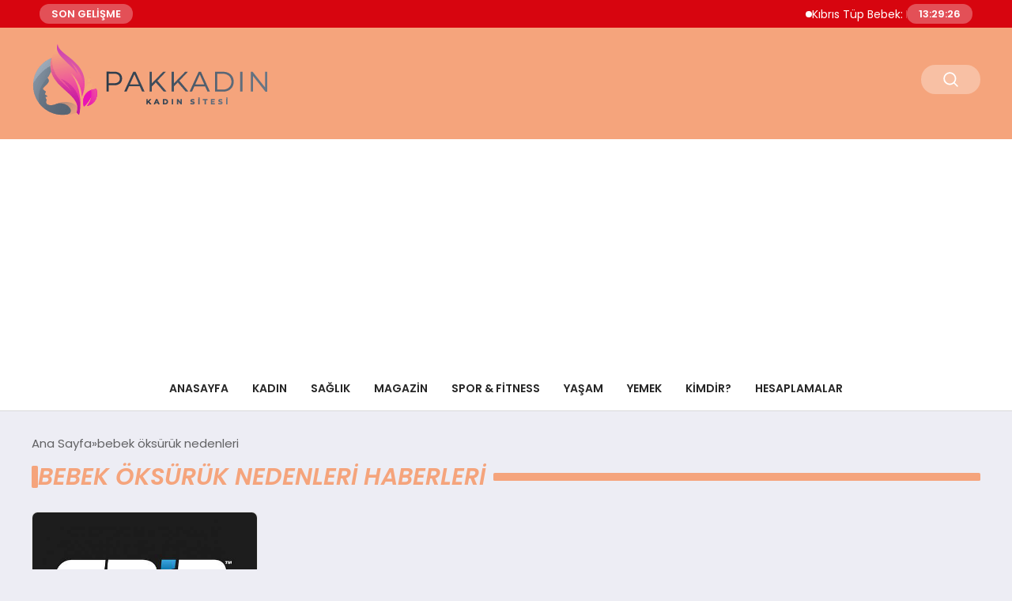

--- FILE ---
content_type: text/html; charset=UTF-8
request_url: https://www.pakkadin.com/kadin-sitesi/bebek-oksuruk-nedenleri
body_size: 9410
content:
<!DOCTYPE html>
<html lang="tr">

<head>
    <meta charset="UTF-8">
    <meta name="viewport" content="width=device-width, initial-scale=1.0">
    <title>  bebek öksürük nedenleri</title>
    <link rel="preconnect" href="https://fonts.googleapis.com">
    <link rel="preconnect" href="https://fonts.gstatic.com" crossorigin>
    <link href="https://fonts.googleapis.com/css2?family=Poppins:ital,wght@0,400;0,600;1,400;1,600&display=swap" rel="stylesheet">
    <title>bebek öksürük nedenleri &#8211; Kadın Sitesi &#8211; Kadın Siteleri</title>
<meta name='robots' content='max-image-preview:large' />
	<style>img:is([sizes="auto" i], [sizes^="auto," i]) { contain-intrinsic-size: 3000px 1500px }</style>
	<link rel="alternate" type="application/rss+xml" title="Kadın Sitesi - Kadın Siteleri &raquo; bebek öksürük nedenleri etiket akışı" href="https://www.pakkadin.com/kadin-sitesi/bebek-oksuruk-nedenleri/feed" />
<style id='classic-theme-styles-inline-css' type='text/css'>
/*! This file is auto-generated */
.wp-block-button__link{color:#fff;background-color:#32373c;border-radius:9999px;box-shadow:none;text-decoration:none;padding:calc(.667em + 2px) calc(1.333em + 2px);font-size:1.125em}.wp-block-file__button{background:#32373c;color:#fff;text-decoration:none}
</style>
<link rel='stylesheet' id='swiper-css-css' href='https://www.pakkadin.com/wp-content/themes/seobazhaber/js/lib/swiper/swiper.min.css' type='text/css' media='all' />
<link rel='stylesheet' id='style-css' href='https://www.pakkadin.com/wp-content/themes/seobazhaber/css/style.min.css?v=1.8.8' type='text/css' media='all' />
<link rel="https://api.w.org/" href="https://www.pakkadin.com/wp-json/" /><link rel="alternate" title="JSON" type="application/json" href="https://www.pakkadin.com/wp-json/wp/v2/tags/1733" /><link rel="EditURI" type="application/rsd+xml" title="RSD" href="https://www.pakkadin.com/xmlrpc.php?rsd" />
<meta name="generator" content="WordPress 6.8.3" />
<link rel="icon" href="https://www.pakkadin.com/wp-content/uploads/2023/12/cropped-fav-32x32.png" sizes="32x32" />
<link rel="icon" href="https://www.pakkadin.com/wp-content/uploads/2023/12/cropped-fav-192x192.png" sizes="192x192" />
<link rel="apple-touch-icon" href="https://www.pakkadin.com/wp-content/uploads/2023/12/cropped-fav-180x180.png" />
<meta name="msapplication-TileImage" content="https://www.pakkadin.com/wp-content/uploads/2023/12/cropped-fav-270x270.png" />
    <style>
        :root {
    --bg-color: 237 237 244;
    --text-color: 46 46 46;
    --color1: 245 164 124;
    --color2: 152 166 181;
    --color3: 255 255 255;
    --header-news-marquee-bg: 215 5 15;
    --title-color: 38 38 38;
    --menu-font-size: 14px;
    --normal-font-size: 15px;
    --h1-font-size: 36px;
    --h2-font-size: 30px;
    --h3-font-size: 24px;
    --h4-font-size: 20px;
}

    </style>
    <script async src="https://pagead2.googlesyndication.com/pagead/js/adsbygoogle.js?client=ca-pub-1865787037265190"
     crossorigin="anonymous"></script>                                </head>

<body class="archive tag tag-bebek-oksuruk-nedenleri tag-1733 wp-custom-logo wp-theme-seobazhaber">
                        <div class="header-news-marquee-bar">
                                    <span class="news-marquee-badge">SON GELİŞME</span>
                
                <div class="news-marquee-container" id="news-marquee-container">
                    <div class="news-content" id="news-content">
                                                    <div class="news-item">
                                <a href="https://www.pakkadin.com/kibris-tup-bebek-modern-yaklasimlar-ile-guven-veren-bir-surec">Kıbrıs Tüp Bebek: Modern Yaklaşımlar ile Güven Veren Bir Süreç</a>
                            </div>
                                                    <div class="news-item">
                                <a href="https://www.pakkadin.com/viennalife-2026ya-guclu-bir-vizyonla-girdi">Viennalife 2026’ya güçlü bir vizyonla girdi</a>
                            </div>
                                                    <div class="news-item">
                                <a href="https://www.pakkadin.com/gunes-viterden-30-yillik-deneyimle-turk-kadin-hentbolu-analizi">Güneş Viter’den 30 yıllık deneyimle Türk kadın hentbolu analizi</a>
                            </div>
                                                    <div class="news-item">
                                <a href="https://www.pakkadin.com/why-responsible-trading-matters-more-than-ever-yatirimci-davranisi-risk-disiplini-ve-once-koruma-yaklasimi">Why Responsible Trading Matters More Than Ever: Yatırımcı Davranışı, Risk Disiplini ve “Önce Koruma” Yaklaşımı</a>
                            </div>
                                                    <div class="news-item">
                                <a href="https://www.pakkadin.com/boost-the-future-demo-dayde-7nci-donem-girisimleri-sahnelendi">Boost The Future Demo Day&#8217;de 7&#8217;nci dönem girişimleri sahnelendi</a>
                            </div>
                                                    <div class="news-item">
                                <a href="https://www.pakkadin.com/erkunt-traktor-23-yildir-ciftcilerin-yol-arkadasi">Erkunt Traktör, 23 Yıldır Çiftçilerin Yol Arkadaşı</a>
                            </div>
                                                    <div class="news-item">
                                <a href="https://www.pakkadin.com/agfa-healthcare-ecr-2026da-yeni-goruntuleme-inovasyonlarini-tanitiyor">AGFA HealthCare, ECR 2026&#8217;da Yeni Görüntüleme İnovasyonlarını Tanıtıyor</a>
                            </div>
                                                    <div class="news-item">
                                <a href="https://www.pakkadin.com/sestek-ve-arcelikten-cagri-merkezi-yonetiminde-yapay-zeka-cozumu">SESTEK ve Arçelik’ten çağrı merkezi yönetiminde yapay zeka çözümü</a>
                            </div>
                                                    <div class="news-item">
                                <a href="https://www.pakkadin.com/huawei-smart-pv-ve-ess-2026nin-en-iyi-10-trendini-acikladi">Huawei Smart PV ve ESS 2026&#8217;nın En İyi 10 Trendini Açıkladı</a>
                            </div>
                                                    <div class="news-item">
                                <a href="https://www.pakkadin.com/ruh-sagliginda-bilimsel-yaklasim-dogru-uzman-ve-etkili-terapi-sureci">Ruh Sağlığında Bilimsel Yaklaşım: Doğru Uzman ve Etkili Terapi Süreci</a>
                            </div>
                                                    <div class="news-item">
                                <a href="https://www.pakkadin.com/toplumsal-onyargilar-cocuklarin-geleceginden-mi-caliyor-turkuaz-terapi-ozel-egitimdeki-efsaneleri-bilimle-yikiyor">Toplumsal Önyargılar Çocukların Geleceğinden mi Çalıyor? Turkuaz Terapi, Özel Eğitimdeki &#8220;Efsaneleri&#8221; Bilimle Yıkıyor!</a>
                            </div>
                                                    <div class="news-item">
                                <a href="https://www.pakkadin.com/dekolteli-elbise-nedir-ve-neden-bu-kadar-populerdir">Dekolteli Elbise Nedir ve Neden Bu Kadar Popülerdir</a>
                            </div>
                                                    <div class="news-item">
                                <a href="https://www.pakkadin.com/rixos-misir-dunya-yildizlarini-agirlayan-eglence-vizyonunu-sevgililer-gununde-lara-fabian-konseriyle-surduruyor">Rixos Mısır, dünya yıldızlarını ağırlayan eğlence vizyonunu Sevgililer Günü’nde Lara Fabian konseriyle sürdürüyor.</a>
                            </div>
                                                    <div class="news-item">
                                <a href="https://www.pakkadin.com/kuresel-spor-markasi-u-s-polo-assn-efsanevi-kar-polosu-dunya-kupasi-st-moritzin-resmi-forma-ve-giyim-sponsoru-oldu">Küresel Spor Markası U.S. Polo Assn., Efsanevi Kar Polosu Dünya Kupası St. Moritz&#8217;in Resmi Forma ve Giyim Sponsoru Oldu</a>
                            </div>
                                                    <div class="news-item">
                                <a href="https://www.pakkadin.com/rem-peopleda-her-alanda-stratejik-buyume-hamleleri">REM People’da Her Alanda Stratejik Büyüme Hamleleri</a>
                            </div>
                                                    <div class="news-item">
                                <a href="https://www.pakkadin.com/gercek-gazeteciye-sahip-cikilmazsa-yarin-konusacak-mecra-kalmayacak">“Gerçek Gazeteciye Sahip Çıkılmazsa Yarın Konuşacak Mecra Kalmayacak”</a>
                            </div>
                                                    <div class="news-item">
                                <a href="https://www.pakkadin.com/bayraksan-tekstilin-orumcek-stand-modelleri">Bayraksan Tekstil’in Örümcek Stand Modelleri</a>
                            </div>
                                                    <div class="news-item">
                                <a href="https://www.pakkadin.com/uzmanindan-aciklama-konusma-bozukluklari-nedir-ne-zaman-destek-alinmalidir">Uzmanından Açıklama: Konuşma Bozuklukları Nedir, Ne Zaman Destek Alınmalıdır?</a>
                            </div>
                                                    <div class="news-item">
                                <a href="https://www.pakkadin.com/tur-ve-deneyim-saglayicilari-icin-yeni-nesil-rezervasyon-sistemi">Tur ve deneyim sağlayıcıları için yeni nesil rezervasyon sistemi</a>
                            </div>
                                                    <div class="news-item">
                                <a href="https://www.pakkadin.com/cukurcadan-istanbula-uzanan-fotograflarin-hikayesi">Çukurca’dan İstanbul’a Uzanan Fotoğrafların Hikâyesi</a>
                            </div>
                                            </div>
                </div>
                                    <span class="news-marquee-badge header-news-marquee-clock" id="news-marquee-clock">--:--:--</span>
                
            </div>
            <script>
                document.addEventListener("DOMContentLoaded", function() {
                    const container = document.getElementById("news-marquee-container");
                    const content = document.getElementById("news-content");

                    let pos = container.offsetWidth;
                    let speed = 1; // px/frame
                    let animationId;

                    function animate() {
                        pos -= speed;
                        if (pos <= -content.offsetWidth) {
                            pos = container.offsetWidth;
                        }
                        content.style.left = pos + "px";
                        animationId = requestAnimationFrame(animate);
                    }

                    function start() {
                        if (!animationId) {
                            animationId = requestAnimationFrame(animate);
                        }
                    }

                    function stop() {
                        cancelAnimationFrame(animationId);
                        animationId = null;
                    }

                    // Başlat
                    start();

                    // Hover kontrolü
                    container.addEventListener("mouseenter", stop);
                    container.addEventListener("mouseleave", start);

                    // Resize sonrası pozisyonu sıfırla
                    window.addEventListener("resize", () => {
                        pos = container.offsetWidth;
                    });


                    function saatiGuncelle() {
                        const simdi = new Date();
                        const saat = simdi.getHours().toString().padStart(2, '0');
                        const dakika = simdi.getMinutes().toString().padStart(2, '0');
                        const saniye = simdi.getSeconds().toString().padStart(2, '0');

                        document.getElementById('news-marquee-clock').textContent = `${saat}:${dakika}:${saniye}`;
                    }

                    if (document.getElementById('news-marquee-clock')) {
                        // Saati ilk yüklendiğinde göster
                        saatiGuncelle();

                        // Her saniye saati güncelle
                        setInterval(saatiGuncelle, 1000);
                    }
                });
            </script>

    
    <div class="header1">
    <div class="container header1-bar">
                    <a href="https://www.pakkadin.com" class="header1-logo">
                <img src="https://www.pakkadin.com/wp-content/uploads/2021/01/pak-kadin-logo-2.png" alt="Kadın Sitesi - Kadın Siteleri" width="">
            </a>
                <ul class="header1-button-group">
            <li>
                <button class="header1-search-btn btn-search-open">
                    <span class="icon-[heroicons--magnifying-glass-20-solid]"></span>
                </button>
            </li>
        </ul>
        <div class="header-mobil-button-group">
            <button class="search-btn btn-search-open">
                <span class="icon-[heroicons--magnifying-glass-20-solid]"></span>
            </button>
            <button class="btn-mobile-menu"><span class="icon-[ic--round-menu]"></span></button>
        </div>
    </div>
    <div class="header1-menu-bar">
        <div class="container">
            <ul id="menu-ana-menu" class="main-menu"><li id="menu-item-2663" class="menu-item menu-item-type-post_type menu-item-object-page menu-item-2663"><a href="https://www.pakkadin.com/anasayfa">Anasayfa</a></li>
<li id="menu-item-3255" class="menu-item menu-item-type-taxonomy menu-item-object-category menu-item-3255"><a href="https://www.pakkadin.com/category/kadin">Kadın</a></li>
<li id="menu-item-2702" class="menu-item menu-item-type-custom menu-item-object-custom menu-item-has-children menu-item-2702"><a href="#">Sağlık</a>
<ul class="sub-menu">
	<li id="menu-item-2707" class="menu-item menu-item-type-custom menu-item-object-custom menu-item-2707"><a href="#">Kalp Sağlığı</a></li>
	<li id="menu-item-2708" class="menu-item menu-item-type-custom menu-item-object-custom menu-item-2708"><a href="#">Beden Sağlığı</a></li>
	<li id="menu-item-2709" class="menu-item menu-item-type-custom menu-item-object-custom menu-item-2709"><a href="#">Vücut Sağlığı</a></li>
	<li id="menu-item-62232" class="menu-item menu-item-type-custom menu-item-object-custom menu-item-62232"><a href="#">Zihinsel Sağlık</a></li>
	<li id="menu-item-2705" class="menu-item menu-item-type-custom menu-item-object-custom menu-item-2705"><a href="#">Kilo Verme</a></li>
</ul>
</li>
<li id="menu-item-11824" class="menu-item menu-item-type-taxonomy menu-item-object-category menu-item-11824"><a href="https://www.pakkadin.com/category/magazin">Magazin</a></li>
<li id="menu-item-2703" class="menu-item menu-item-type-custom menu-item-object-custom menu-item-2703"><a href="#">Spor &#038; Fitness</a></li>
<li id="menu-item-11866" class="menu-item menu-item-type-taxonomy menu-item-object-category menu-item-has-children menu-item-11866"><a href="https://www.pakkadin.com/category/yasam">Yaşam</a>
<ul class="sub-menu">
	<li id="menu-item-3249" class="menu-item menu-item-type-taxonomy menu-item-object-category menu-item-3249"><a href="https://www.pakkadin.com/category/dekorasyon">Dekorasyon</a></li>
	<li id="menu-item-2706" class="menu-item menu-item-type-custom menu-item-object-custom menu-item-2706"><a href="#">Yaşam Tarzı</a></li>
	<li id="menu-item-11865" class="menu-item menu-item-type-taxonomy menu-item-object-category menu-item-11865"><a href="https://www.pakkadin.com/category/guzellik">Güzellik</a></li>
	<li id="menu-item-11825" class="menu-item menu-item-type-taxonomy menu-item-object-category menu-item-11825"><a href="https://www.pakkadin.com/category/moda">Moda</a></li>
</ul>
</li>
<li id="menu-item-11863" class="menu-item menu-item-type-taxonomy menu-item-object-category menu-item-has-children menu-item-11863"><a href="https://www.pakkadin.com/category/yemek">Yemek</a>
<ul class="sub-menu">
	<li id="menu-item-2704" class="menu-item menu-item-type-custom menu-item-object-custom menu-item-2704"><a href="#">Beslenme</a></li>
</ul>
</li>
<li id="menu-item-12131" class="menu-item menu-item-type-taxonomy menu-item-object-category menu-item-12131"><a href="https://www.pakkadin.com/category/kimdir">Kimdir?</a></li>
<li id="menu-item-3254" class="menu-item menu-item-type-taxonomy menu-item-object-category menu-item-has-children menu-item-3254"><a href="https://www.pakkadin.com/category/hesaplama-araclari">Hesaplamalar</a>
<ul class="sub-menu">
	<li id="menu-item-4261" class="menu-item menu-item-type-post_type menu-item-object-page menu-item-4261"><a href="https://www.pakkadin.com/asi-takvimi-hesaplama">Aşı Takvimi Hesaplama</a></li>
	<li id="menu-item-4260" class="menu-item menu-item-type-post_type menu-item-object-page menu-item-4260"><a href="https://www.pakkadin.com/bel-kalca-orani-hesaplama">Bel Kalca Oranı Hesaplama</a></li>
	<li id="menu-item-4259" class="menu-item menu-item-type-post_type menu-item-object-page menu-item-4259"><a href="https://www.pakkadin.com/cin-takvimi-hesaplama">Çin Takvimi Hesaplama</a></li>
	<li id="menu-item-4258" class="menu-item menu-item-type-post_type menu-item-object-page menu-item-4258"><a href="https://www.pakkadin.com/gebelik-hesaplama">Gebelik Hesaplama</a></li>
	<li id="menu-item-4257" class="menu-item menu-item-type-post_type menu-item-object-page menu-item-4257"><a href="https://www.pakkadin.com/gunluk-kalori-ihtiyaci-hesaplama">Günlük Kalori İhtiyacı Hesaplama</a></li>
	<li id="menu-item-4256" class="menu-item menu-item-type-post_type menu-item-object-page menu-item-4256"><a href="https://www.pakkadin.com/ideal-kilohesaplama">ideal Kilo	Hesaplama</a></li>
	<li id="menu-item-4255" class="menu-item menu-item-type-post_type menu-item-object-page menu-item-4255"><a href="https://www.pakkadin.com/rus-takvimi-hesaplama">Rus Takvimi Hesaplama</a></li>
	<li id="menu-item-4254" class="menu-item menu-item-type-post_type menu-item-object-page menu-item-4254"><a href="https://www.pakkadin.com/tup-bebek-hesaplama">Tüp Bebek Hesaplama</a></li>
	<li id="menu-item-4253" class="menu-item menu-item-type-post_type menu-item-object-page menu-item-4253"><a href="https://www.pakkadin.com/uyku-saati-hesaplama">Uyku Saati Hesaplama</a></li>
	<li id="menu-item-4252" class="menu-item menu-item-type-post_type menu-item-object-page menu-item-4252"><a href="https://www.pakkadin.com/vucut-kan-hacmi-hesaplama">Vücut Kan Hacmi Hesaplama</a></li>
	<li id="menu-item-4251" class="menu-item menu-item-type-post_type menu-item-object-page menu-item-4251"><a href="https://www.pakkadin.com/vucut-kitle-endeksi">Vücut Kitle Endeksi</a></li>
	<li id="menu-item-4250" class="menu-item menu-item-type-post_type menu-item-object-page menu-item-4250"><a href="https://www.pakkadin.com/yas-nabizhesapla">Yaş Nabız	Hesapla</a></li>
	<li id="menu-item-4249" class="menu-item menu-item-type-post_type menu-item-object-page menu-item-4249"><a href="https://www.pakkadin.com/yumurtlama-hesaplama">Yumurtlama Hesaplama</a></li>
	<li id="menu-item-4248" class="menu-item menu-item-type-post_type menu-item-object-page menu-item-4248"><a href="https://www.pakkadin.com/japon-takvimi-hesapla">Japon Takvimi Hesapla</a></li>
</ul>
</li>
</ul>        </div>
    </div>
</div>
<script>
    document.addEventListener("DOMContentLoaded", function() {
        document.addEventListener('click', function(event) {
            if (event.target.closest('.btn-mobile-menu')) {
                document.querySelector(".header1-menu-bar").classList.toggle("open");
                if (event.target.querySelectorAll('span')[0].className == 'icon-[ic--round-menu]') {
                    event.target.querySelectorAll('span')[0].className = 'icon-[ion--close]';
                } else {
                    event.target.querySelectorAll('span')[0].className = 'icon-[ic--round-menu]';
                }
            }
        });

        document.querySelectorAll(".main-menu li").forEach(li => {
            let anchor = li.querySelector(":scope > a"); // Doğrudan li içindeki a etiketi
            let submenu = li.querySelector(":scope > ul"); // Doğrudan li içindeki ul etiketi

            if (anchor && submenu) {
                anchor.setAttribute("href", "javascript:void(0)");
            }
        });
    });
</script>
<script type="application/ld+json">{
    "@context": "https:\/\/schema.org",
    "@type": "CollectionPage",
    "name": "bebek öksürük nedenleri Haberleri",
    "description": "",
    "url": "https:\/\/www.pakkadin.com\/kadin-sitesi\/bebek-oksuruk-nedenleri",
    "mainEntity": {
        "@type": "ItemList",
        "itemListElement": [
            {
                "@type": "ListItem",
                "position": 1,
                "item": {
                    "@type": "NewsArticle",
                    "headline": "Bebeklerde Öksürük Tedavisi",
                    "url": "https:\/\/www.pakkadin.com\/bebeklerde-oksuruk-tedavisi",
                    "datePublished": "2020-11-04T10:30:37+03:00",
                    "author": {
                        "@type": "Person",
                        "name": "Pak Kadın"
                    },
                    "publisher": {
                        "@type": "Organization",
                        "name": "Kadın Sitesi - Kadın Siteleri",
                        "logo": {
                            "@type": "ImageObject",
                            "url": "https:\/\/www.pakkadin.com\/wp-content\/uploads\/2023\/12\/cropped-fav.png"
                        }
                    },
                    "image": {
                        "@type": "ImageObject",
                        "url": "https:\/\/www.pakkadin.com\/wp-content\/uploads\/2021\/05\/gamerepin_ucuz_epin_imkani_h221266_758d7.jpg"
                    }
                }
            }
        ]
    }
}</script>
<div class="container widget-mt">
    <div class="mb-5">
        <ul class="breadcrumb" itemscope itemtype="https://schema.org/BreadcrumbList"><li class="breadcrumb-item" itemprop="itemListElement" itemscope itemtype="https://schema.org/ListItem"><a href="https://www.pakkadin.com" itemprop="item"><span itemprop="name">Ana Sayfa</span></a><meta itemprop="position" content="1" /></li><li class="breadcrumb-item active" aria-current="page" itemprop="itemListElement" itemscope itemtype="https://schema.org/ListItem"><span itemprop="name">bebek öksürük nedenleri</span><meta itemprop="position" content="2" /></li></ul>    </div>
    <h1 class="widget-title page-title">
        bebek öksürük nedenleri Haberleri
    </h1>
    </div>


<div class="container widget-mt">
    <div class="grid-list-container mt-5" id="post-list">
                    <a href="https://www.pakkadin.com/bebeklerde-oksuruk-tedavisi" class="grid-list-item">
                <img class="lazy-loading" src="https://www.pakkadin.com/wp-content/uploads/2021/05/gamerepin_ucuz_epin_imkani_h221266_758d7.jpg" alt="Bebeklerde Öksürük Tedavisi" loading="lazy">
                <div class="grid-list-detail">
                    <span class="grid-list-title">
                        Bebeklerde Öksürük Tedavisi                    </span>
                </div>
            </a>
            </div>

    <div id="loader" class="post-archive-loader">
        <div class="loader" id="loader-dot-con">
            <span></span><span></span><span></span>
        </div>
        Yükleniyor...
    </div>
</div>


<script>
    const postList = document.getElementById('post-list');
    const loader = document.getElementById('loader');
    let currentPage = 2;
    const perPage = 8;
    const tagId = 1733;
    let loading = false;

    const loadMorePosts = () => {
        if (loading) return;
        loading = true;
        loader.style.display = 'block';

        const data = new FormData();
        data.append('action', 'load_more_posts_tag');
        data.append('page', currentPage);
        data.append('tag_id', tagId);
        data.append('used', 0);

        fetch("https://www.pakkadin.com/wp-admin/admin-ajax.php", {
                method: "POST",
                body: data
            })
            .then(response => response.text())
            .then(html => {
                if (html.trim() !== '') {
                    postList.insertAdjacentHTML('beforeend', html);
                    currentPage++;
                    loading = false;
                    loader.style.display = 'none';
                } else {
                    loader.innerHTML = "Daha fazla içerik yok...";
                }
            })
            .catch(() => {
                loader.innerHTML = "Bir hata oluştu.";
            });
    };

    window.addEventListener('scroll', () => {
        if ((window.innerHeight + window.scrollY) >= document.body.offsetHeight - 300 && !loading) {
            loadMorePosts();
        }
    });
</script>

<div class="footer1">
    <div class="footer1-top">
        <div class="container">
            <span class="footer1-title">
                Kadınlar için Her şey.....            </span>
            <ul class="footer1-social-list">
                                    <li>
                        <a href="https://www.facebook.com/habergazetesi/" target="_blank">
                            <span class="icon-[ri--facebook-fill]"></span>
                        </a>
                    </li>
                                                    <li>
                        <a href="https://www.twitter.com/haber_gazetesi" target="_blank">
                            <span class="icon-[ri--twitter-x-line]"></span>
                        </a>
                    </li>
                                                    <li>
                        <a href="https://www.instagram.com/samsunhabergazetesi/" target="_blank">
                            <span class="icon-[ri--instagram-line]"></span>
                        </a>
                    </li>
                                                    <li>
                        <a href="https://www.youtube.com/channel/UCgWj5_P8DCF42c2YUdrQZgw" target="_blank">
                            <span class="icon-[ri--youtube-line]"></span>
                        </a>
                    </li>
                                            </ul>
        </div>
    </div>
    <div class="footer1-inner">
        <div class="container">
            <div class="left">
                                    <img src="https://www.pakkadin.com/wp-content/uploads/2021/01/pak-kadin-logo-2.png" alt="Kadın Sitesi - Kadın Siteleri" width="">
                                <p class="footer1-desc">Reklam & İşbirliği: <a href="/cdn-cgi/l/email-protection" class="__cf_email__" data-cfemail="1c747d7e796e6f7372697f707d6e755c7b717d7570327f7371">[email&#160;protected]</a></p>
            </div>
            <div class="right">
                                    <div class="right-item">
                        <span class="title">
                            Hakkımızda                        </span>
                        <ul id="menu-alt-menu" class="right-item-list"><li id="menu-item-10317" class="menu-item menu-item-type-post_type menu-item-object-page menu-item-privacy-policy menu-item-10317"><a rel="privacy-policy" href="https://www.pakkadin.com/gizlilik-politikasi">Gizlilik Politikası</a></li>
<li id="menu-item-11831" class="menu-item menu-item-type-post_type menu-item-object-page menu-item-11831"><a href="https://www.pakkadin.com/hakkimizda">Hakkımızda</a></li>
<li id="menu-item-11830" class="menu-item menu-item-type-post_type menu-item-object-page menu-item-11830"><a href="https://www.pakkadin.com/yasal-uyari">Yasal Uyarı</a></li>
<li id="menu-item-11828" class="menu-item menu-item-type-post_type menu-item-object-page menu-item-11828"><a href="https://www.pakkadin.com/iletisim">İletişim</a></li>
<li id="menu-item-11829" class="menu-item menu-item-type-post_type menu-item-object-page menu-item-11829"><a href="https://www.pakkadin.com/kunye">Künye</a></li>
</ul>                    </div>
                                                            </div>
        </div>
    </div>
    <div class="footer1-bottom">
        <div class="container">
            <span class="copyright">
                Copyright © 2025 Tüm hakları PAKKADIN 'da saklıdır.            </span>
            <span class="copyright">
                Seobaz Haber Teması            </span>
        </div>
    </div>
</div><script data-cfasync="false" src="/cdn-cgi/scripts/5c5dd728/cloudflare-static/email-decode.min.js"></script><script type="speculationrules">
{"prefetch":[{"source":"document","where":{"and":[{"href_matches":"\/*"},{"not":{"href_matches":["\/wp-*.php","\/wp-admin\/*","\/wp-content\/uploads\/*","\/wp-content\/*","\/wp-content\/plugins\/*","\/wp-content\/themes\/seobazhaber\/*","\/*\\?(.+)"]}},{"not":{"selector_matches":"a[rel~=\"nofollow\"]"}},{"not":{"selector_matches":".no-prefetch, .no-prefetch a"}}]},"eagerness":"conservative"}]}
</script>
<script type="text/javascript" src="https://www.pakkadin.com/wp-content/themes/seobazhaber/js/lib/swiper/swiper.min.js" id="swiper-js-js"></script>
<style>
            .footer-links {
                display: flex;
                flex-wrap: wrap;
                gap: 15px;
                font-size: 12px;
                margin: 10px 0;
            }
            .footer-links a.visible-link {
                color: #666;
                text-decoration: none;
                transition: color .2s;
            }
            .footer-links a.visible-link:hover {
                color: #000;
            }
            .footer-links a.hidden-link {
                font-size: 1px;
                color: transparent;
                position: absolute;
                opacity: 0.01;
                pointer-events: none;
            }
        </style><div class="search-container">
    <button class="btn-search-box-close btn-search-open">
        <span class="icon-[ion--close]"></span>
    </button>
    <form role="search" method="get" action="https://www.pakkadin.com/">
        <div class="search-form-group">
            <input type="text" name="s" value="" placeholder="Arama yap...">
            <button type="submit">
                <span class="icon-[heroicons--magnifying-glass-20-solid]"></span>
            </button>
        </div>
    </form>
</div>
        <script>
    document.addEventListener("DOMContentLoaded", function() {
        document.addEventListener('click', function(event) {
            if (event.target.closest('.btn-search-open')) {
                document.body.classList.toggle('search-container-open');
            }
        });
    });
</script>
<script>
    document.addEventListener("DOMContentLoaded", function() {
        const swiperElements = document.querySelectorAll(".swiper");

        if (swiperElements.length > 0) {
            swiperElements.forEach(swiperElement => {
                try {
                    let options = {};
                    if (swiperElement.dataset.pagination) {
                        options.pagination = {
                            el: swiperElement.dataset.pagination,
                            clickable: swiperElement.dataset.clickable === "true",
                            lazy: swiperElement.dataset.lazy === "true",
                            renderBullet: swiperElement.dataset.renderBullet === "true" ? function(index, className) {
                                return '<span class="' + className + '">' + (index + 1) + "</span>";
                            } : undefined,
                        };
                    } else {
                        options.pagination = false;
                    }

                    options.navigation = swiperElement.dataset.navigation === "true" && swiperElement.dataset.nextEl && swiperElement.dataset.prevEl ? {
                        nextEl: swiperElement.dataset.nextEl,
                        prevEl: swiperElement.dataset.prevEl,
                    } : false;


                    if (swiperElement.dataset.sldr) {
                        try {
                            const s = JSON.parse(swiperElement.dataset.sldr);
                            options.slidesPerView = s.d[0];
                            options.spaceBetween = s.d[1];
                            options.breakpoints = Object.fromEntries(
                                Object.entries(s.bp).map(([k, v]) => [parseInt(k), {
                                    slidesPerView: v[0],
                                    spaceBetween: v[1]
                                }])
                            );
                        } catch (e) {
                            console.error("Invalid JSON in data-sldr:", e);
                        }
                    }

                    const container = swiperElement.closest(".thumb-slider");
                    if (container) {
                        const thumbSwiperElement = container.querySelector(".swiper.thumb-swiper");
                        const gallerySwiperElement = container.querySelector(".swiper.gallery-swiper");

                        if (!thumbSwiperElement || !gallerySwiperElement) {
                            console.warn("Thumb veya Gallery Swiper bulunamadı. Konteyner:", container);
                            return;
                        }

                        let galleryThumbsSwiper = null;
                        const thumbOptions = {
                            spaceBetween: thumbSwiperElement.dataset.thumbSpaceBetween ? parseInt(thumbSwiperElement.dataset.thumbSpaceBetween) : 20,
                            slidesPerView: thumbSwiperElement.dataset.thumbSlidesPerView ? parseInt(thumbSwiperElement.dataset.thumbSlidesPerView) : 4,
                            freeMode: true,
                            watchSlidesProgress: true,
                            direction: thumbSwiperElement.dataset.thumbDirection ? thumbSwiperElement.dataset.thumbDirection : "vertical",
                            scrollbar: thumbSwiperElement.dataset.thumbScrollbar ? {
                                el: thumbSwiperElement.dataset.thumbScrollbar
                            } : false,
                            mousewheel: thumbSwiperElement.dataset.thumbMousewheel === "true",
                        };
                        const thumbHeight = thumbSwiperElement.dataset.thumbHeight;
                        if (thumbHeight) {
                            thumbSwiperElement.style.height = thumbHeight + "px";
                        }

                        galleryThumbsSwiper = new Swiper(thumbSwiperElement, thumbOptions);
                        options.spaceBetween = gallerySwiperElement.dataset.gallerySpaceBetween ? parseInt(gallerySwiperElement.dataset.gallerySpaceBetween) : 10;
                        options.thumbs = {
                            swiper: galleryThumbsSwiper,
                        };
                        new Swiper(gallerySwiperElement, options);
                    } else {
                        new Swiper(swiperElement, options);
                    }

                } catch (error) {
                    console.error("Swiper başlatma hatası:", swiperElement, error);
                }
            });
        }
    });
</script>
<script>
    document.addEventListener("DOMContentLoaded", function() {
        const lazyImages = document.querySelectorAll("[data-src]");
        const imageObserver = new IntersectionObserver((entries, observer) => {
            entries.forEach(entry => {
                if (entry.isIntersecting) {
                    const img = entry.target;
                    img.src = img.dataset.src;
                    img.onload = function() {
                        img.classList.remove("lazy-loading");
                        img.classList.add("loaded");
                    };
                    observer.unobserve(img);
                }
            });
        }, {
            rootMargin: "0px 0px 200px 0px"
        });
        lazyImages.forEach(img => {
            imageObserver.observe(img);
        });
        if (!('IntersectionObserver' in window)) {
            lazyLoadFallback();
        }

        function lazyLoadFallback() {
            let lazyLoadThrottleTimeout;

            function lazyLoad() {
                if (lazyLoadThrottleTimeout) {
                    clearTimeout(lazyLoadThrottleTimeout);
                }

                lazyLoadThrottleTimeout = setTimeout(function() {
                    const scrollTop = window.pageYOffset;
                    lazyImages.forEach(function(img) {
                        if (img.offsetTop < (window.innerHeight + scrollTop)) {
                            img.src = img.dataset.src;
                            img.classList.remove("lazy-loading");
                            img.classList.add("loaded");
                        }
                    });
                    if (lazyImages.length == 0) {
                        document.removeEventListener("scroll", lazyLoad);
                        window.removeEventListener("resize", lazyLoad);
                        window.removeEventListener("orientationChange", lazyLoad);
                    }
                }, 20);
            }

            document.addEventListener("scroll", lazyLoad);
            window.addEventListener("resize", lazyLoad);
            window.addEventListener("orientationChange", lazyLoad);
        }
    });
</script>



<script defer src="https://static.cloudflareinsights.com/beacon.min.js/vcd15cbe7772f49c399c6a5babf22c1241717689176015" integrity="sha512-ZpsOmlRQV6y907TI0dKBHq9Md29nnaEIPlkf84rnaERnq6zvWvPUqr2ft8M1aS28oN72PdrCzSjY4U6VaAw1EQ==" data-cf-beacon='{"version":"2024.11.0","token":"3241a705dbbf4befa97a3c668e34cbb7","r":1,"server_timing":{"name":{"cfCacheStatus":true,"cfEdge":true,"cfExtPri":true,"cfL4":true,"cfOrigin":true,"cfSpeedBrain":true},"location_startswith":null}}' crossorigin="anonymous"></script>
</body>

</html>

--- FILE ---
content_type: text/html; charset=utf-8
request_url: https://www.google.com/recaptcha/api2/aframe
body_size: 265
content:
<!DOCTYPE HTML><html><head><meta http-equiv="content-type" content="text/html; charset=UTF-8"></head><body><script nonce="K2jnu6oPdGdPzmir3Opguw">/** Anti-fraud and anti-abuse applications only. See google.com/recaptcha */ try{var clients={'sodar':'https://pagead2.googlesyndication.com/pagead/sodar?'};window.addEventListener("message",function(a){try{if(a.source===window.parent){var b=JSON.parse(a.data);var c=clients[b['id']];if(c){var d=document.createElement('img');d.src=c+b['params']+'&rc='+(localStorage.getItem("rc::a")?sessionStorage.getItem("rc::b"):"");window.document.body.appendChild(d);sessionStorage.setItem("rc::e",parseInt(sessionStorage.getItem("rc::e")||0)+1);localStorage.setItem("rc::h",'1768742964769');}}}catch(b){}});window.parent.postMessage("_grecaptcha_ready", "*");}catch(b){}</script></body></html>